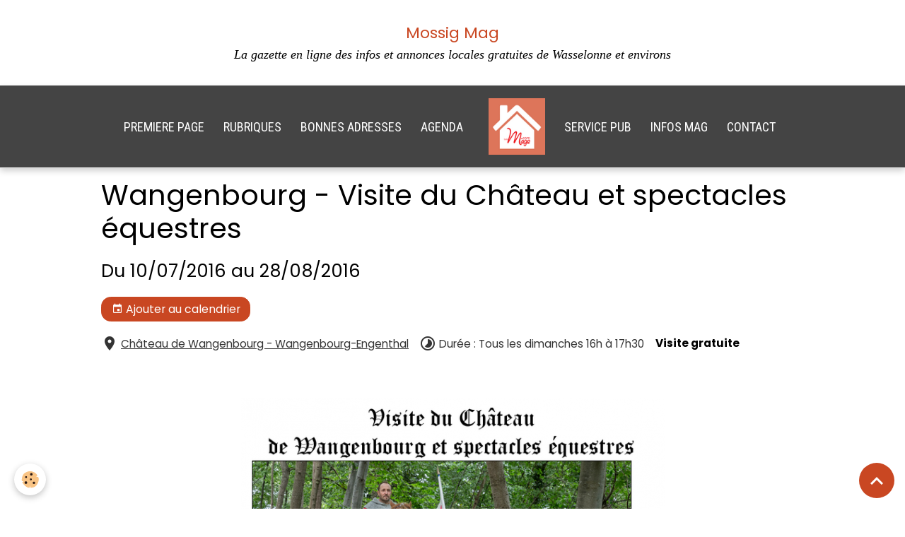

--- FILE ---
content_type: text/html; charset=UTF-8
request_url: https://www.mossig-mag.com/agenda/evenement/wangenbourg-visite-du-chateau-et-spectacles-equestres.html
body_size: 34838
content:

<!DOCTYPE html>
<html lang="fr">
    <head>
        <title>Wangenbourg - Visite du Château et spectacles équestres</title>
        <meta name="theme-color" content="rgb(68, 68, 68)">
        <meta name="msapplication-navbutton-color" content="rgb(68, 68, 68)">
        <!-- METATAGS -->
        <!-- rebirth / welcome -->
<!--[if IE]>
<meta http-equiv="X-UA-Compatible" content="IE=edge">
<![endif]-->
<meta charset="utf-8">
<meta name="viewport" content="width=device-width, initial-scale=1, shrink-to-fit=no">
    <link rel="alternate" type="application/rss+xml" href="https://www.mossig-mag.com/agenda/do/rss.xml" />
    <script src="https://maps.googleapis.com/maps/api/js?libraries=places&v=3.exp&key=AIzaSyB4_9jEF4Z3Ik9tzhIWIKsB4MiV1eZYhSI"></script>
    <meta property="og:title" content="Wangenbourg - Visite du Château et spectacles équestres"/>
    <meta property="og:url" content="https://www.mossig-mag.com/agenda/evenement/wangenbourg-visite-du-chateau-et-spectacles-equestres.html"/>
    <meta property="og:type" content="website"/>
    <meta name="description" content="Tous les dimanches de juillet et août 2016 - Plongez en plein coeur du moyen-âge et partez à la découverte du Château en compagnie du Chevalier de Wangen - Entrée libre" />
    <meta property="og:description" content="Tous les dimanches de juillet et août 2016 - Plongez en plein coeur du moyen-âge et partez à la découverte du Château en compagnie du Chevalier de Wangen - Entrée libre"/>
    <meta name="keywords" content="Wangenbourg,Visite du Château,spectacles équestres,chateau wangenbourg" />
    <link rel="image_src" href="https://www.mossig-mag.com/medias/images/16-07-05-wangenbourg-engenthal-visite-du-chateau.png" />
    <meta property="og:image" content="https://www.mossig-mag.com/medias/images/16-07-05-wangenbourg-engenthal-visite-du-chateau.png" />
    <link rel="alternate" type="application/rss+xml" title="Mossig Mag : Agenda officiel des évènements" href="https://www.mossig-mag.com/agenda/do/rss.xml" />
    <link rel="canonical" href="https://www.mossig-mag.com/agenda/evenement/wangenbourg-visite-du-chateau-et-spectacles-equestres.html">
    <meta name="msvalidate.01" content="52880C803C9B84484A00B6F294BAB3FC">
    <meta name="google-site-verification" content="PBR3CrqweWq0-s57oIyvA4H_uPOGxx_iaVJpFBTw5l0">
<meta name="generator" content="e-monsite (e-monsite.com)">

    <link rel="icon" href="https://www.mossig-mag.com/medias/site/favicon/mossig-mag-infos-locales-wasselonne-favicon.png">
    <link rel="apple-touch-icon" sizes="114x114" href="https://www.mossig-mag.com/medias/site/mobilefavicon/mossig-mag-logo.png?fx=c_114_114">
    <link rel="apple-touch-icon" sizes="72x72" href="https://www.mossig-mag.com/medias/site/mobilefavicon/mossig-mag-logo.png?fx=c_72_72">
    <link rel="apple-touch-icon" href="https://www.mossig-mag.com/medias/site/mobilefavicon/mossig-mag-logo.png?fx=c_57_57">
    <link rel="apple-touch-icon-precomposed" href="https://www.mossig-mag.com/medias/site/mobilefavicon/mossig-mag-logo.png?fx=c_57_57">

<link href="https://fonts.googleapis.com/css?family=Poppins:300,400,700&amp;display=swap" rel="stylesheet">

    
    <link rel="preconnect" href="https://fonts.googleapis.com">
    <link rel="preconnect" href="https://fonts.gstatic.com" crossorigin="anonymous">
    <link href="https://fonts.googleapis.com/css?family=Roboto+Condensed:300,300italic,400,400italic,700,700italic&display=swap" rel="stylesheet">

    <link href="//www.mossig-mag.com/themes/combined.css?v=6_1642769533_2707" rel="stylesheet">


<link rel="preload" href="//www.mossig-mag.com/medias/static/themes/bootstrap_v4/js/jquery-3.6.3.min.js?v=26012023" as="script">
<script src="//www.mossig-mag.com/medias/static/themes/bootstrap_v4/js/jquery-3.6.3.min.js?v=26012023"></script>
<link rel="preload" href="//www.mossig-mag.com/medias/static/themes/bootstrap_v4/js/popper.min.js?v=31012023" as="script">
<script src="//www.mossig-mag.com/medias/static/themes/bootstrap_v4/js/popper.min.js?v=31012023"></script>
<link rel="preload" href="//www.mossig-mag.com/medias/static/themes/bootstrap_v4/js/bootstrap.min.js?v=31012023" as="script">
<script src="//www.mossig-mag.com/medias/static/themes/bootstrap_v4/js/bootstrap.min.js?v=31012023"></script>
    <script src="//www.mossig-mag.com/themes/combined.js?v=6_1642769533_2707&lang=fr"></script>
<script type="application/ld+json">
    {
        "@context" : "https://schema.org/",
        "@type" : "WebSite",
        "name" : "Mossig Mag",
        "url" : "https://www.mossig-mag.com/"
    }
</script>

<meta name="author" content="Agence-de-communication-Alchimie-Alsace">


        <!-- //METATAGS -->
            <script src="//www.mossig-mag.com/medias/static/js/rgpd-cookies/jquery.rgpd-cookies.js?v=2039"></script>
    <script>
                                    $(document).ready(function() {
            $.RGPDCookies({
                theme: 'bootstrap_v4',
                site: 'www.mossig-mag.com',
                privacy_policy_link: '/about/privacypolicy/',
                cookies: [{"id":null,"favicon_url":"https:\/\/ssl.gstatic.com\/analytics\/20210414-01\/app\/static\/analytics_standard_icon.png","enabled":true,"model":"google_analytics","title":"Google Analytics","short_description":"Permet d'analyser les statistiques de consultation de notre site","long_description":"Indispensable pour piloter notre site internet, il permet de mesurer des indicateurs comme l\u2019affluence, les produits les plus consult\u00e9s, ou encore la r\u00e9partition g\u00e9ographique des visiteurs.","privacy_policy_url":"https:\/\/support.google.com\/analytics\/answer\/6004245?hl=fr","slug":"google-analytics"},{"id":null,"favicon_url":"","enabled":true,"model":"addthis","title":"AddThis","short_description":"Partage social","long_description":"Nous utilisons cet outil afin de vous proposer des liens de partage vers des plateformes tiers comme Twitter, Facebook, etc.","privacy_policy_url":"https:\/\/www.oracle.com\/legal\/privacy\/addthis-privacy-policy.html","slug":"addthis"}],
                modal_title: 'Gestion\u0020des\u0020cookies',
                modal_description: 'd\u00E9pose\u0020des\u0020cookies\u0020pour\u0020am\u00E9liorer\u0020votre\u0020exp\u00E9rience\u0020de\u0020navigation,\nmesurer\u0020l\u0027audience\u0020du\u0020site\u0020internet,\u0020afficher\u0020des\u0020publicit\u00E9s\u0020personnalis\u00E9es,\nr\u00E9aliser\u0020des\u0020campagnes\u0020cibl\u00E9es\u0020et\u0020personnaliser\u0020l\u0027interface\u0020du\u0020site.',
                privacy_policy_label: 'Consulter\u0020la\u0020politique\u0020de\u0020confidentialit\u00E9',
                check_all_label: 'Tout\u0020cocher',
                refuse_button: 'Refuser',
                settings_button: 'Param\u00E9trer',
                accept_button: 'Accepter',
                callback: function() {
                    // website google analytics case (with gtag), consent "on the fly"
                    if ('gtag' in window && typeof window.gtag === 'function') {
                        if (window.jsCookie.get('rgpd-cookie-google-analytics') === undefined
                            || window.jsCookie.get('rgpd-cookie-google-analytics') === '0') {
                            gtag('consent', 'update', {
                                'ad_storage': 'denied',
                                'analytics_storage': 'denied'
                            });
                        } else {
                            gtag('consent', 'update', {
                                'ad_storage': 'granted',
                                'analytics_storage': 'granted'
                            });
                        }
                    }
                }
            });
        });
    </script>
        <script async src="https://www.googletagmanager.com/gtag/js?id=G-4VN4372P6E"></script>
<script>
    window.dataLayer = window.dataLayer || [];
    function gtag(){dataLayer.push(arguments);}
    
    gtag('consent', 'default', {
        'ad_storage': 'denied',
        'analytics_storage': 'denied'
    });
    
    gtag('js', new Date());
    gtag('config', 'G-4VN4372P6E');
</script>

        
    <!-- Global site tag (gtag.js) -->
        <script async src="https://www.googletagmanager.com/gtag/js?id=UA-105992685-3"></script>
        <script>
        window.dataLayer = window.dataLayer || [];
        function gtag(){dataLayer.push(arguments);}

gtag('consent', 'default', {
            'ad_storage': 'denied',
            'analytics_storage': 'denied'
        });
        gtag('set', 'allow_ad_personalization_signals', false);
                gtag('js', new Date());
        gtag('config', 'UA-105992685-3');
        gtag('config', 'G-GY52WKL5V6');
    </script>
                            </head>
    <body id="agenda_run_evenement_wangenbourg-visite-du-chateau-et-spectacles-equestres" data-template="sans-menu">
        

                <!-- CUSTOMIZE AREA -->
        <div id="top-site">
            <p style="text-align: center;"><span style="font-size:20px;"></span><br />
<span style="font-size:22px;"><a href="https://www.mossig-mag.com/">Mossig Mag</a></span><br />
<span style="font-family:Times New Roman,Times,serif;"><em>La gazette en ligne des infos et annonces locales gratuites de Wasselonne et environs<br />
&nbsp;</em></span><span style="font-size:20px;"></span></p>

        </div>
                <!-- BRAND TOP -->
        
        <!-- NAVBAR -->
                                                                                    <nav class="navbar navbar-expand-lg contains-brand" id="navbar" data-animation="sliding">
                                                                    <a aria-label="brand" class="navbar-brand d-inline-flex align-items-center d-lg-none" href="https://www.mossig-mag.com/">
                                                    <img src="https://www.mossig-mag.com/medias/site/logos/mossig-mag-logo-les-mags-des-habitants.png" alt="Mossig Mag" class="img-fluid brand-logo mr-2 d-inline-block">
                                                                        <span class="brand-titles d-lg-flex flex-column align-items-start">
                            <span class="brand-title d-none">Mossig Mag</span>
                                                    </span>
                                            </a>
                                                    <button id="buttonBurgerMenu" title="BurgerMenu" class="navbar-toggler collapsed" type="button" data-toggle="collapse" data-target="#menu">
                    <span></span>
                    <span></span>
                    <span></span>
                    <span></span>
                </button>
                <div class="collapse navbar-collapse flex-lg-grow-0 mx-lg-auto invisible" id="menu">
                                                                                                                                                    <ul class="navbar-nav navbar-menu nav-left nav-all-left">
                                                                                                                                                                                            <li class="nav-item" data-index="1">
                            <a class="nav-link" href="https://www.mossig-mag.com/">
                                                                PREMIERE PAGE
                            </a>
                                                                                </li>
                                                                                                                                                                                            <li class="nav-item" data-index="2">
                            <a class="nav-link" href="https://www.mossig-mag.com/pages/vie-pratique/">
                                                                RUBRIQUES
                            </a>
                                                                                </li>
                                                                                                                                                                                            <li class="nav-item" data-index="3">
                            <a class="nav-link" href="https://www.mossig-mag.com/pages/bonnes-adresses/">
                                                                BONNES ADRESSES
                            </a>
                                                                                </li>
                                                                                                                                                                                            <li class="nav-item" data-index="4">
                            <a class="nav-link" href="https://www.mossig-mag.com/pages/agenda-des-evenements-a-venir.html">
                                                                AGENDA
                            </a>
                                                                                </li>
                                    </ul>
            
                                        <a class="navbar-brand d-none d-lg-flex" href="https://www.mossig-mag.com/">
                                            <img src="https://www.mossig-mag.com/medias/site/logos/mossig-mag-logo-les-mags-des-habitants.png" alt="Mossig Mag" class="img-fluid brand-logo d-inline-block">
                                                                <span class="brand-titles d-lg-flex flex-column">
                    <span class="brand-title d-none">Mossig Mag</span>
                                    </span>
                                    </a>
                                                <ul class="navbar-nav navbar-menu nav-right nav-all-left">
                                                                                                                                                                                            <li class="nav-item" data-index="1">
                            <a class="nav-link" href="https://www.mossig-mag.com/contact/annonceurs.html">
                                                                SERVICE PUB
                            </a>
                                                                                </li>
                                                                                                                                                                                            <li class="nav-item" data-index="2">
                            <a class="nav-link" href="https://www.mossig-mag.com/pages/mossig-mag/">
                                                                 INFOS MAG
                            </a>
                                                                                </li>
                                                                                                                                                                                            <li class="nav-item" data-index="3">
                            <a class="nav-link" href="https://www.mossig-mag.com/contact/contactez-votre-assistante.html">
                                                                CONTACT
                            </a>
                                                                                </li>
                                    </ul>
            
                                    
                    
                                        
                    
                                    </div>
                    </nav>

        <!-- HEADER -->
                <!-- //HEADER -->

        <!-- WRAPPER -->
                                                            <div id="wrapper" class="margin-top">

                            <main id="main">

                                                                    <div class="container">
                                                                                                    </div>
                                            
                                        
                                        
                                                            <div class="view view-agenda" id="view-item" data-category="evenement" data-id-event="577b6599ad235a06c1aeeb83">
    <div class="container">
        <div class="row">
            <div class="col">
                
    
<div id="site-module-531d9004e6056ddd3575b2ec" class="site-module" data-itemid="531d9004e6056ddd3575b2ec" data-siteid="531ae750bef25b5b4f5d58f5" data-category="538f379ce8955ca1637a60a6"></div>

                                <h1 class="view-title">Wangenbourg - Visite du Château et spectacles équestres</h1>
                <p class="view-subtitle">
                                            <span class="date-start">Du 10/07/2016</span> <span class="date-end">au 28/08/2016</span>
                                                                            </p>

                                    <p>
                                                    <a href="https://www.mossig-mag.com/agenda/do/icalendar/577b6599ad235a06c1aeeb83/" class="btn btn-sm btn-primary"><i class="material-icons md-event"></i> Ajouter au calendrier</a>
                                                                    </p>
                
                <p class="metas">
                                            <span class="meta-place">
                        <i class="material-icons md-place"></i>
                                                    <a href="#event-map">Château de Wangenbourg  -  Wangenbourg-Engenthal</a>
                                            </span>
                                                                <span class="meta-duration">
                        <i class="material-icons md-timelapse"></i> <span>Durée : Tous les dimanches 16h à 17h30</span>
                    </span>
                                                                <strong class="meta-price">Visite gratuite</strong>
                                    </p>

                                    <div class="content"><p>&nbsp;</p>

<p><img alt="16 07 05 wangenbourg engenthal visite du chateau" class="img-center" height="851" src="http://www.mossig-mag.com/medias/images/16-07-05-wangenbourg-engenthal-visite-du-chateau.png?fx=r_600_851" width="599" /></p>
</div>
                
                                    <p class="metas">
                                                    <span class="meta-contact">
                        <i class="material-icons md-mail"></i> <span>Renseignements au 03 88 87 33 50</span>
                    </span>
                                                                    </p>
                
                                    <p class="tag-line">
                                                    <a href="https://www.mossig-mag.com/agenda/do/tag/wangenbourg-engenthal/" class="btn btn-outline-secondary btn-sm">Wangenbourg-Engenthal</a>
                                                    <a href="https://www.mossig-mag.com/agenda/do/tag/visite-du-chateau/" class="btn btn-outline-secondary btn-sm">visite du château</a>
                                                    <a href="https://www.mossig-mag.com/agenda/do/tag/spectacle-equestre/" class="btn btn-outline-secondary btn-sm">spectacle équestre</a>
                                            </p>
                
                
                <address>
                    <strong>Château de Wangenbourg</strong>                                                            67710                    Wangenbourg-Engenthal                    Alsace                    France                </address>

                                    <hr>
                    <div id="event-map" class="map"></div>
                
                
                                </div>
        </div>
    </div>

    
    
    <div class="container plugin-list">
        <div class="row">
            <div class="col">
                <div class="plugins">
                    
                                            <div id="social-531d9005011e6ddd3575047e" class="plugin" data-plugin="social">
    <div class="a2a_kit a2a_kit_size_32 a2a_default_style">
        <a class="a2a_dd" href="https://www.addtoany.com/share"></a>
        <a class="a2a_button_facebook"></a>
        <a class="a2a_button_x"></a>
        <a class="a2a_button_email"></a>
    </div>
    <script>
        var a2a_config = a2a_config || {};
        a2a_config.onclick = 1;
        a2a_config.locale = "fr";
    </script>
    <script async src="https://static.addtoany.com/menu/page.js"></script>
</div>                    
                    
                                            
<div class="plugin plugin-rating">
    <div id="ratingSucccess" class="alert alert-success" style="display: none;">Merci, votre note vient d'être comptabilisée.</div>
    <div id="alreadyRating" class="alert alert-warning" style="display: none;">Merci, mais vous avez déjà voté pour cette page, réessayez plus tard.</div>
    <div id="notAuthorized" class="alert alert-warning" style="display: none;">Vous devez être connecté pour pouvoir voter</div>
    <div id="rating" class="rating" data-rating-url="/agenda/577b6599ad235a06c1aeeb83/rating">
        <span class="star active" data-value="1">&#9733;</span>
        <span class="star active" data-value="2">&#9733;</span>
        <span class="star active" data-value="3">&#9733;</span>
        <span class="star active" data-value="4">&#9733;</span>
        <span class="star " data-value="5">&#9733;</span>
    </div>

                        <span class='rating-nb-votes'>5</span> votes. Moyenne <span class='rating-average'>4.4</span> sur 5.
            </div>

<style>
    .star {
        font-size: 2rem;
        cursor: pointer;
        color: gray;
    }

    .star:hover, .star.active
    {
        color: gold;
    }

</style>
                    
                                    </div>
            </div>
        </div>
    </div>
</div>
    <script>
        $(document).ready(function(){
            function initialize(){
                var address = "Wangenbourg-Engenthal 67710 France";
                var geocoder = new google.maps.Geocoder();
                geocoder.geocode({ 'address': address }, function(results, status) {
                    if (status == google.maps.GeocoderStatus.OK) {
                        var initialLat = results[0].geometry.location.lat();
                        var initialLon = results[0].geometry.location.lng();
                        var myLatlng = new google.maps.LatLng(parseFloat(initialLat), parseFloat(initialLon));

                        //je retire street view et je centre la carte
                        var mapOptions = {
                            zoom: 15,
                            streetViewControl: false,
                            center: myLatlng
                        };

                        //init de la carte
                        var map = new google.maps.Map(document.getElementById('event-map'), mapOptions);

                        //je place le marqueur
                        var marker = new google.maps.Marker({
                            draggable: false,
                            position: myLatlng,
                            map: map,
                            title: ''
                        });
                    }
                });
            }
            google.maps.event.addDomListener(window, 'load', initialize);
        });
    </script>

    <script type="application/ld+json">
{
    "@context": "http://schema.org",
    "@type": "Event",
        "image": [
        "https://www.mossig-mag.com/medias/images/16-07-05-wangenbourg-engenthal-visite-du-chateau.png"
       ],
        "name": "Wangenbourg - Visite du Château et spectacles équestres",
        "startDate": "2016-07-10",
                        "endDate": "2016-08-28",
                    "description": "&lt;p&gt;&amp;nbsp;&lt;/p&gt;

&lt;p&gt;&lt;img alt=&quot;16 07 05 wangenbourg engenthal visite du chateau&quot; class=&quot;img-center&quot; height=&quot;851&quot; src=&quot;http://www.mossig-mag.com/medias/images/16-07-05-wangenbourg-engenthal-visite-du-chateau.png?fx=r_600_851&quot; width=&quot;599&quot; /&gt;&lt;/p&gt;
",
      
    "location": {
    "@type": "Place",
        "name": "Château de Wangenbourg",
        "address":{
      "@type": "PostalAddress"
            ,"streetAddress": ""
                  ,"addressLocality": "Wangenbourg-Engenthal"
                  ,"postalCode": "67710"
                  ,"addressRegion": "Alsace"
                  ,"addressCountry": "France"
          }
  },
  "offers": {
    "@type": "Offer"
      }
}
</script>

                </main>

                        </div>
        <!-- //WRAPPER -->

                <footer id="footer">
                            
<div id="rows-60c218e9cd615c948c1f7638" class="rows" data-total-pages="1" data-current-page="1">
                            
                        
                                                                                        
                                                                
                
                        
                
                
                                    
                
                                
        
                                    <div id="row-60c218e9cd615c948c1f7638-1" class="row-container pos-1 page_1 container">
                    <div class="row-content">
                                                                                <div class="row" data-role="line">
                                    
                                                                                
                                                                                                                                                                                                            
                                                                                                                                                                
                                                                                
                                                                                
                                                                                                                        
                                                                                                                                                                    
                                                                                                                                                                            
                                                                                        <div data-role="cell" data-size="sm" id="cell-60dcb3921c7b56f36eb2eb1e" class="col" style="-ms-flex-preferred-size:30%;flex-basis:30%">
                                               <div class="col-content col-no-widget">                                                        <p><span style="color:#000000;"><span style="font-size:16px;"><strong>Mossig Mag&nbsp;</strong></span></span></p>

<ul>
	<li><span style="font-size:14px;"></span><a href="https://www.mossig-mag.com"><span style="font-size:14px;"><strong>En premi&egrave;re page / A la une&nbsp;</strong></span></a></li>
	<li><span style="font-size:14px;"><strong><a href="https://www.mossig-mag.com/pages/vie-pratique/">Les rubriques</a></strong></span></li>
	<li><a href="https://www.mossig-mag.com/pages/mossig-mag/comment-annoncer-gratuitement/"><span style="font-size:14px;"><strong>Comment annoncer</strong></span></a></li>
	<li><span style="font-size:14px;"><strong><a href="https://www.mossig-mag.com/pages/bonnes-adresses/">Les bonnes adresses locales</a></strong></span></li>
	<li><span style="font-size:14px;"><a href="https://www.mossig-mag.com/pages/mossig-mag/"><strong>Les infos de Mossig Mag</strong></a></span></li>
	<li><a href="https://www.mossig-mag.com/temoignages/"><span style="font-size:14px;"><strong>Votre avis compte</strong></span></a></li>
</ul>

<p><span style="font-size:16px;"><span style="color:#000000;"><strong>Pour tous renseignements</strong></span></span></p>

<p><span style="font-size:14px;">Vous &ecirc;tes de notre secteur&nbsp;: <strong><a href="https://www.mossig-mag.com/contact/contactez-votre-assistante.html">contactez le Service d&#39;assistance</a></strong></span></p>

<p><span style="font-size:14px;"><span style="color:#000000;">La r&eacute;servation d&#39;un emplacement publicitaire&nbsp;:<b> </b></span><a href="https://www.mossig-mag.com/contact/annonceurs.html"><span style="color:#0000ff;"><b>contactez le Service Pub</b></span></a></span></p>

<p>&nbsp;</p>

                                                                                                    </div>
                                            </div>
                                                                                                                        
                                                                                
                                                                                                                                                                                                            
                                                                                                                                                                
                                                                                
                                                                                
                                                                                                                        
                                                                                                                                                                    
                                                                                                                                                                            
                                                                                        <div data-role="cell" data-size="md" id="cell-5d6523a00cc65a0dfe304697" class="col" style="-ms-flex-preferred-size:70%;flex-basis:70%">
                                               <div class="col-content col-no-widget">                                                        <p><span style="color:#000000;"><span style="font-size:16px;"><strong>Mossig Mag est la gazette en ligne des infos, actus et annonces locales gratuites de Wasselonne et environs depuis 2014.</strong></span></span></p>

<p><span style="font-size:14px;"><strong>Sur cette gazette locale sur internet, ce sont les habitants, associations, professionnels et mairies de notre secteur, qui annoncent gratuitement 7j/7</strong> (des infos utiles, actualit&eacute;s, animations, alertes, petites annonces d&#39;occasion et immobilier, offres d&#39;emploi,...) pour informer le secteur &agrave; chaque instant.</span></p>

<p><font color="#000000"><span style="color:#000000;"><span style="font-size:16px;"><strong>Les villes et villages qui disposent de Mossig Mag sont</strong></span></span></font></p>

<p><font color="#000000"><span style="color:#000000;"><span style="font-size:16px;"></span><span style="font-size:14px;">Allenwiller, Altenheim, Balbronn, Birkenwald, Bosselshausen, Bouxwiller, Cosswiller, Crastatt, Dettwiller, Dimbsthal, Dossenheim-sur-Zinsel, Eckartswiller, Ernolsheim-l&egrave;s-Saverne, Friedolsheim, Furchhausen, Gottenhouse, Gottesheim, Haegen, Hattmatt, Hengwiller, Hohengoeft, Ingenheim, Jetterswiller, Kirrwiller, Kleing&oelig;ft, Knoersheim, Littenheim, Lochwiller, Lupstein, Maennolsheim, Marmoutier, Melsheim, Monswiller, Neuviller-l&egrave;s-Saverne, Obersteigen, Ottersthal, Otterswiller, Printzheim, Rangen, Reinhardsmunster, Reutenbourg, Romanswiller, Saint-Jean-Saverne, Salenthal, Saverne, Scherlenheim, Schwenheim, Singrist, Steinbourg, Thal-Marmoutier, Traenheim, Wangenbourg-Engenthal, Waldolwisheim, Wasselonne, Westhoffen, Westhouse-Marmoutier, Wickersheim-Wilshausen, Wilwisheim, Wolschheim, Zehnacker et Zeinheim.</span></span></font></p>

<p><span style="font-size:16px;"><strong>Vous voulez en savoir plus sur nous</strong>&nbsp;: <a href="https://www.les-mags.com/"><strong>Consultez notre site internet</strong></a></span></p>

<p><a href="https://www.les-mags.com/" title="Les mags des habitants petit logo"><img alt="Les mags des habitants petit logo" class="rounded" height="82" loading="lazy" src="/medias/images/les-mags-des-habitants-petit-logo.png" width="110" /></a></p>

<p><span style="font-size:18px;"></span><span style="font-size:14px;">&copy; 2014-2025 R&eacute;alis&eacute; par <strong><a href="https://www.alchimie-alsace.com/">l&#39;Agence Alchimie Alsace Marlenheim</a></strong>&nbsp;</span><span style="font-size:18px;"></span></p>

                                                                                                    </div>
                                            </div>
                                                                                                                                                        </div>
                                            </div>
                                    </div>
                        </div>

                        <div class="container">
                
                
                            </div>

                            <ul id="legal-mentions" class="footer-mentions">
            <li><a href="https://www.mossig-mag.com/about/legal/">Mentions légales</a></li>
    
                        <li><a href="https://www.mossig-mag.com/about/cgu/">Conditions générales d'utilisation</a></li>
            
    
    
            <li><a href="https://www.mossig-mag.com/about/privacypolicy/">Politique de confidentialité</a></li>
    
            <li><button id="cookies" type="button" aria-label="Gestion des cookies">Gestion des cookies</button></li>
    </ul>
                    </footer>
        
        
        
            

 
    
						 	 





                <button id="scroll-to-top" class="d-none d-sm-inline-block" type="button" aria-label="Scroll top" onclick="$('html, body').animate({ scrollTop:0}, 600);">
            <i class="material-icons md-lg md-expand_less"></i>
        </button>
        
            </body>
</html>
